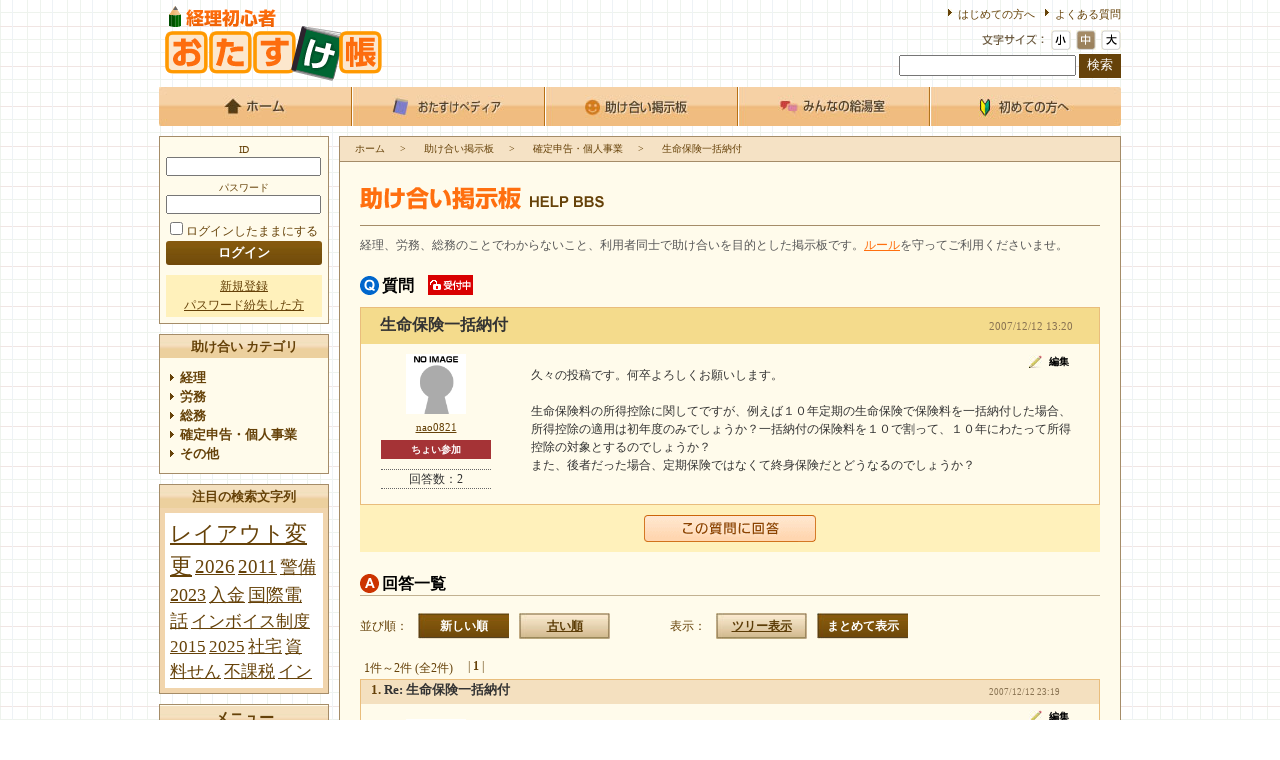

--- FILE ---
content_type: text/html
request_url: https://www.otasuke.ne.jp/bbs/topic.php?xid=75508&stype=DESC&view=
body_size: 27001
content:
<!DOCTYPE HTML PUBLIC "-//W3C//DTD HTML 4.01 Transitional//EN" "http://www.w3.org/TR/html4/loose.dtd">
<html>
<head>
<meta http-equiv="Content-Type" content="text/html; charset=euc-jp">

<title>生命保険一括納付｜助け合い掲示板｜経理初心者おたすけ帳</title>
<script type="text/javascript" src="/web-box/include/jquery/jquery-1.8.2.js"></script>
<script type="text/javascript" src="/web-box/include/jquery/plugins/plugins.js" charset="EUC-JP"></script>
<meta name="description" content="経理、総務、労務の初心者のための助け合いサイトです。みんなでスキルアップを目指すサイトとしてご利用下さい。">
<meta name="keywords" content="経理,総務,労務,社会保険,税務,会計,事務,年末調整">
<!-- Google tag (gtag.js) -->
<script async src="https://www.googletagmanager.com/gtag/js?id=G-CM1YLPG59N"></script>
<script>
  window.dataLayer = window.dataLayer || [];
  function gtag(){dataLayer.push(arguments);}
  gtag('js', new Date());

  gtag('config', 'UA-11147630-2');
  gtag('config', 'G-CM1YLPG59N');
</script>

<script type="text/javascript">
var nend_params = {"media":26923,"site":138933,"spot":369336,"type":2,"oriented":1};
</script>
<script type="text/javascript" src="https://js1.nend.net/js/nendAdLoader.js"></script>

<link href="/css/default.css" rel="stylesheet" type="text/css">
<link href="/css/global.css" rel="stylesheet" type="text/css">
<link href="/css/local.css" rel="stylesheet" type="text/css">
<link rel="stylesheet" type="text/css" href="/web-box/module_css/wb-bbs.css">
<link rel="stylesheet" type="text/css" href="/web-box/module_css/wb-edit.css">
<link rel="stylesheet" type="text/css" href="/web-box/contents/charsize/css/wb-charsize-base.css">
<link rel="stylesheet" type="text/css" href="/web-box/module_css/wb-charsize.css">
<link rel="stylesheet" type="text/css" href="/web-box/module_css/wb-sitemap.css">
<script src="/js/jquery-extension.js" type="text/javascript"></script>
<script type="text/javascript">
$(function(){
    $(".wb-sitemap a:last").attr("href", "javascript:void(0);");
    $(".wb-sitemap a:last").css("text-decoration","none");
    $(".wb-sitemap a:last").css("cursor","text");
});
</script>
</head>
<body>
<div class="Wrapper">
  <div class="Header">
    <p class="Logo"><a href="/index.php" name="top"><img src="/img/logo.gif" alt="経理初心者おたすけ帳"></a></p>
    <div class="single-adsense">
          </div>
    <!-- / .single-adsense -->
    <div class="Header-Menu">
      <ul id="nav">
	<li class="hover"><a class="hover" href="/"><img alt="ホーム" src="/img/menu01_tentatively.jpg"></a></li>
	<li><a href="/wiki/index.php"><img alt="おたすけペディア" src="/img/menu02_tentatively.jpg"></a></li>
	<li><a href="/bbs/index.php"><img alt="助け合い掲示板" src="/img/menu04_tentatively.jpg"></a></li>
	<li><a href="/chat/index.php"><img alt="みんなの給湯室" src="/img/menu03_tentatively.jpg"></a></li>
	<li><a href="/beginner.php"><img alt="初めての方へ" src="/img/menu05_tentatively.jpg"></a></li>
</ul>    </div>
    <!-- / .Header-Menu -->
            <div class="Utility-menu">
         <ul>
	<li>
		<a href="/beginner.php">はじめての方へ</a></li>
	<li>
		<a href="/faq.php">よくある質問</a></li>
</ul>            </div>
        <!-- / .Utility-menu -->
      <script type="text/javascript">
<!--
    var path = "/web-box/contents/charsize/box/css.php?12";
    var link = document.createElement("link");
    link.rel = "stylesheet";
    link.type = "text/css";
    link.href = path;
    document.getElementsByTagName("head")[0].appendChild(link);
// -->
</script>
<script type="text/javascript" src="/web-box/contents/charsize/box/js/jquery.cookie.js"></script>
<script language="JavaScript" type="text/JavaScript">
<!--
$(function () {
    // クッキー取得
    var fsize = "medium";

    // 選択時のクラス
    var sel_class = "sel-charsize";
    var charsize = {"small":["小",10],"medium":["中",12],"big":["大",13]};

    // ショートカット
    var $charsize = $("#charsize").empty();
    var $body     = $("body");

    // リスト書き出し
    for (var k in charsize) {
        var $char = $("<li>").text(charsize[k][0]).addClass("wb-charsize-" + k)
                    .data("fsize", charsize[k][1])
                    .data("name", k);

        if (fsize == k) {
            $char.addClass(sel_class);
        }

        $charsize.append($char);
    }

    $charsize.find("li").click(function () {
        $charsize.find("li").removeClass(sel_class);
        $body.css("font-size", $(this).addClass(sel_class).data("fsize")+"px");

        // クッキー保存(90日保存)
        $.cookie('fsize', $(this).data("name"), {expires:90,path:'/'});
    });
});
//-->
</script>
<div class="wb-charsize clearfix">
  <ul class="clearfix" id="charsize">
    <li>&nbsp;</li>
  </ul>
</div>
      <div class="wb-client-search">
  <form name="menu_search_form" method="GET" action="/search.php">
    <input name="module" value="wiki,bbs" type="hidden">
    <input name="module_key" value="wiki,bbs" type="hidden">
    <input name="word" value="" type="text">
    <input type="button" value="検索" onClick="menu_search_form.module.value='wiki,bbs';menu_search_form.module_key.value='wiki,bbs';menu_search_form.submit();">
    <!-- / .wb-charsize clearfix -->
  </form>
</div>
<!-- / .wb-client-search -->
    </div>
<!-- End Header -->
  
  <div class="Content sub">
    <div class="Alpha">
        <div class="Alpha-login-box">
                  <div class="Login-box content-box">
          <h2 class="box-title">ログイン</h2>
          <form name="client_form" action="/bbs/topic.php?xid=75508&stype=DESC&view=" method="POST">
            <input type="hidden" name="mode" value="CLIENTLOGIN">
            <input type="hidden" name="location" value="/index.php">
            <div class="box-content">
              <dl class="box-form">
                <dt>ID</dt>
                <dd>
                  <input type="text" name="cid" id="textfield" value="">
                </dd>
                <dt>パスワード</dt>
                <dd>
                  <input type="password" name="cpass" id="textfield" value="">
                </dd>
              </dl>
              <div class="note"><label><input type="checkbox" name="login_flg" value="auto">ログインしたままにする</label></div>
              <div class="wb-client-alert" id="ClientAlert" style="display: none;"></div>
              <input type="submit" name="btn" value="ログイン" class="btn-login">
            </div>
          </form>
        </div>
        <ul class="box-btn alpha-loginbox">
          <li><a href="https://www.otasuke.ne.jp/register.php">新規登録</a></li>
          <li><a href="https://www.otasuke.ne.jp/pass_reissue.php">パスワード紛失した方</a></li>
        </ul>
      <!-- / .Login-box .content-box -->
        </div>
      <div class="help-board-categ content-box">
  <h2 class="box-title">助け合い カテゴリ</h2>
  <div class="wb-bbs">
        <div class="wb-bbs-categ">
      <div class="wb-bbs-categ-title"><a href="./search.php?c_xid=1">経理</a></div>
    </div>
        <div class="wb-bbs-categ">
      <div class="wb-bbs-categ-title"><a href="./search.php?c_xid=2">労務</a></div>
    </div>
        <div class="wb-bbs-categ">
      <div class="wb-bbs-categ-title"><a href="./search.php?c_xid=3">総務</a></div>
    </div>
        <div class="wb-bbs-categ">
      <div class="wb-bbs-categ-title"><a href="./search.php?c_xid=4">確定申告・個人事業</a></div>
    </div>
        <div class="wb-bbs-categ">
      <div class="wb-bbs-categ-title"><a href="./search.php?c_xid=5">その他</a></div>
    </div>
      </div>
</div>
<!--./ help-board-categ -->
      <div class="wb-client-keyword-cloud content-box">
  <h2 class="box-title">注目の検索文字列</h2>
  <div class="wb-client-keyword-cloud-box"><a href="/search.php?module=wiki%2Cbbs&amp;module_key=wiki%2Cbbs&amp;word=%A5%EC%A5%A4%A5%A2%A5%A6%A5%C8%CA%D1%B9%B9" style="font-size:180%;">レイアウト変更</a>
<a href="/search.php?module=wiki%2Cbbs&amp;module_key=wiki%2Cbbs&amp;word=2026" style="font-size:158%;">2026</a>
<a href="/search.php?module=wiki%2Cbbs&amp;module_key=wiki%2Cbbs&amp;word=2011" style="font-size:157%;">2011</a>
<a href="/search.php?module=wiki%2Cbbs&amp;module_key=wiki%2Cbbs&amp;word=%B7%D9%C8%F7" style="font-size:149%;">警備</a>
<a href="/search.php?module=wiki%2Cbbs&amp;module_key=wiki%2Cbbs&amp;word=2023" style="font-size:149%;">2023</a>
<a href="/search.php?module=wiki%2Cbbs&amp;module_key=wiki%2Cbbs&amp;word=%C6%FE%B6%E2" style="font-size:149%;">入金</a>
<a href="/search.php?module=wiki%2Cbbs&amp;module_key=wiki%2Cbbs&amp;word=%B9%F1%BA%DD%C5%C5%CF%C3" style="font-size:149%;">国際電話</a>
<a href="/search.php?module=wiki%2Cbbs&amp;module_key=wiki%2Cbbs&amp;word=%A5%A4%A5%F3%A5%DC%A5%A4%A5%B9%C0%A9%C5%D9" style="font-size:143%;">インボイス制度</a>
<a href="/search.php?module=wiki%2Cbbs&amp;module_key=wiki%2Cbbs&amp;word=2015" style="font-size:142%;">2015</a>
<a href="/search.php?module=wiki%2Cbbs&amp;module_key=wiki%2Cbbs&amp;word=2025" style="font-size:140%;">2025</a>
<a href="/search.php?module=wiki%2Cbbs&amp;module_key=wiki%2Cbbs&amp;word=%BC%D2%C2%F0" style="font-size:140%;">社宅</a>
<a href="/search.php?module=wiki%2Cbbs&amp;module_key=wiki%2Cbbs&amp;word=%BB%F1%CE%C1%A4%BB%A4%F3" style="font-size:139%;">資料せん</a>
<a href="/search.php?module=wiki%2Cbbs&amp;module_key=wiki%2Cbbs&amp;word=%C9%D4%B2%DD%C0%C7" style="font-size:139%;">不課税</a>
<a href="/search.php?module=wiki%2Cbbs&amp;module_key=wiki%2Cbbs&amp;word=%A5%A4%A5%F3%A5%DC%A5%A4%A5%B9" style="font-size:139%;">インボイス</a>
<a href="/search.php?module=wiki%2Cbbs&amp;module_key=wiki%2Cbbs&amp;word=%A5%A8%A5%A2%A5%B3%A5%F3" style="font-size:134%;">エアコン</a>
<a href="/search.php?module=wiki%2Cbbs&amp;module_key=wiki%2Cbbs&amp;word=%B3%A4%B3%B0" style="font-size:133%;">海外</a>
<a href="/search.php?module=wiki%2Cbbs&amp;module_key=wiki%2Cbbs&amp;word=%B8%BD%B6%E2" style="font-size:130%;">現金</a>
<a href="/search.php?module=wiki%2Cbbs&amp;module_key=wiki%2Cbbs&amp;word=%C2%D1%CD%D1%C7%AF%BF%F4" style="font-size:130%;">耐用年数</a>
<a href="/search.php?module=wiki%2Cbbs&amp;module_key=wiki%2Cbbs&amp;word=%B2%F2%C2%CE" style="font-size:126%;">解体</a>
<a href="/search.php?module=wiki%2Cbbs&amp;module_key=wiki%2Cbbs&amp;word=2024" style="font-size:125%;">2024</a>
</div>
  <!-- / .wb-client-keyword-cloud-box -->
</div>
<!-- / .wb-client-keyword-cloud -->
      <div class="Side-Menu">
<h2 class="index-box-title">メニュー</h2>

<ul>
	<li><a href="/">ホーム</a></li>
	<li><a href="/wiki/index.php">おたすけペディア</a></li>
	<li><a href="/kiso.php">経理の基礎知識</a></li>
	<li><a href="/bbs/index.php">助け合い掲示板</a></li>
	<li><a href="/chat/index.php">みんなの給湯室</a></li>
	<li><a href="/books.php">おすすめの本</a></li>
	<li><a href="/column.php">G子の業務日報</a></li>
	<li><a href="/news.php">ニュース＆トピックス</a></li>
	<li><a href="/faq.php">よくあるご質問</a></li>
	<li><a href="/advertise.php">広告掲載について</a></li>
	<li><a href="/sitemap.php">サイトマップ</a></li>
	<li><a href="/beginner.php">初めての方へ</a></li>
	<li><a href="/contact.php">お問い合わせ</a></li>
	<li class="end"><a href="/mypage.php">マイページ</a></li>
</ul>
</div>

<div><a href="https://www.printon-bag.com/" target="_blank">ノベルティエコバッグオリジナル制作のプリントンバッグ</a><br>
&nbsp;</div>      <div class="square-adsense autofix">
                                      </div>
      <!-- / .square-adsense -->
    </div>
    <!-- End Alpha -->
    
    <div class="Beta Help-board borad-faq bbs-article">
      <div class="Topicpath">
        <div class="wb-sitemap">
<ul>
<li><a href='/index.php'>ホーム</a></li><li> &gt; <a href='/bbs/index.php'>助け合い掲示板</a></li><li> &gt; <a href='/bbs/topic.php'>質問・回答</a></li></ul>
</div>
      </div>
      <!-- / .wb-sitemap -->
      <div class="lateral-adsense">
              </div>
      <!-- / .lateral-adsense -->
      <h2 class="Beta-title">助け合い</h2>
            <p class="Beta-detail">経理、労務、総務のことでわからないこと、利用者同士で助け合いを目的とした掲示板です。<a href="/beginner.php?blog_id2=12">ルール</a>を守ってご利用くださいませ。</p>
          
      <div class="top-ad"></div>
      <script type="text/javascript" src="/web-box/contents/wiki/box/js/wiki.article.js?2026011904"></script>
<script type="text/javascript" src="/web-box/contents/bbs/box/js/potlite.min.js"></script>
<script type="text/javascript" src="/web-box/contents/bbs/box/js/post.js"></script>
<script type="text/javascript">
<!--
var AjaxKey = "b8642a97fde7d39965b579b837591a3676ff1730";
var l_xid = 0;
var url = "/web-box/contents/bbs/box/set.php";
var brdkey = "bbs";
// -->
</script>
<script type="text/javascript">
<!--
$(function () {
    var $ul = $('div.Topicpath ul');
    var categ = {xid:"4", name:"確定申告・個人事業"};
    $ul.find('li').last().remove();
    if (categ.name) $ul.append('<li> &gt; <a href="./search.php?c_xid='+categ.xid+'">'+categ.name+'</a></li>');
    $ul.append('<li> &gt; <a href="javascript:void(0);" style="text-decoration: none; cursor: text;">生命保険一括納付</a></li>');
    //$('div.Topicpath').clone().insertAfter('div.Beta-content>h3');
});
// -->
</script>
<div class="Beta-content">
  <h3>生命保険一括納付</h3>
    <div class="faq-title-q">
    質問
        <span><img src="/web-box/contents/bbs/img/qa_btn_receives.png" alt="回答受付中"></span>
      </div>
  <div class="board-article">
    <div class="parent">
      <div class="article-title clearfix">
        <p class="title">
          <span class="faq-icn"><img src="" alt="" class=""></span>
          生命保険一括納付        </p>
        <p class="date">2007/12/12 13:20</p>
      </div>
      <div class="article-body clearfix">
        <div class="person">
          <p class="icn-img">  <a href="/mypage.php?xid=719256">  <img src="/web-box/contents/jfile/upload/blank.gif" width="60" height="60" alt="">
  </a></p>
          <p class="name"><a href="/mypage.php?xid=719256">nao0821</a></p>
          <p class="rank"><span class="user-rank-02">ちょい参加</span></p>
                    <p class="reply">回答数：<span>2</span></p>
                  </div>
        <div class="article-body-cnt">
          <p class="edit"><a href="./form.php?xid=75508&amp;action=SELECT&amp;type=0">編集</a></p>
                              <p class="wb-bbs-plain-article">久々の投稿です。何卒よろしくお願いします。<br>
<br>
生命保険料の所得控除に関してですが、例えば１０年定期の生命保険で保険料を一括納付した場合、所得控除の適用は初年度のみでしょうか？一括納付の保険料を１０で割って、１０年にわたって所得控除の対象とするのでしょうか？<br>
また、後者だった場合、定期保険ではなくて終身保険だとどうなるのでしょうか？</p>
          <p class="wb-bbs-article" id="x75508">久々の投稿です。何卒よろしくお願いします。<br>
<br>
生命保険料の所得控除に関してですが、例えば１０年定期の生命保険で保険料を一括納付した場合、所得控除の適用は初年度のみでしょうか？一括納付の保険料を１０で割って、１０年にわたって所得控除の対象とするのでしょうか？<br>
また、後者だった場合、定期保険ではなくて終身保険だとどうなるのでしょうか？</p>
                  </div>
      </div>
    </div>
  </div>
          <div class="box-btn"><a href="./form.php?xid=75508&amp;action=REPLY&amp;type=0"><img src="/web-box/contents/bbs/img/qa_btn_reply.png" alt="この質問に回答"></a></div>
              <div class="faq-title-a">回答一覧</div>
      <div class="wb-bbs-sortbox clearfix">
        <div class="wb-bbs-sortbox-title">並び順：</div>
    <ul>
      <li class="wb-bbs-sortbox-new"><span>新しい順</span></li>
      <li>|</li>
      <li class="wb-bbs-sortbox-old"><a href="./topic.php?xid=75508&amp;stype=ASC&amp;view=">古い順</a></li>
    </ul>
            <div class="wb-bbs-sortbox-title">表示：</div>
    <ul>
      <li class="wb-bbs-sortbox-tree"><a href="./topic.php?xid=75508&amp;view=TREE">ツリー表示</a></li>
      <li class="wb-bbs-sortbox-all"><span>まとめて表示</span></li>
    </ul>
      </div>
  <form name="sform" method="GET" action="/bbs/topic.php">
    <input name="xid" value="75508" type="hidden">
    <input name="stype" value="DESC" type="hidden">
    <input name="view" value="FLAT" type="hidden">
    <input name="pg" value="" type="hidden">
  </form>
<script type="text/javascript">
<!--
// -----------------------------------------------------------------------------
// 検索
function pgCng(page)
{
    document.sform.pg.value = page;
    document.sform.submit();
}
// -->
</script>
<div class="page-box">
    <div class="page-box-list-number">1件～2件 (全2件) </div>
          <span class="page-box-number">|
      <span class='page-now'>1</span>
    |
    </span>
  </div>
      <div class="board-article" id="post_75541">
    <div class="child">
      <div class="article-title clearfix">
        <p class="title">
          <a class="no" href="#post_75541">1.</a>
          Re: 生命保険一括納付        </p>
        <p class="date">2007/12/12 23:19</p>
      </div>
      <div class="article-body clearfix">
        <div class="person">
          <p class="icn-img">  <a href="/mypage.php?xid=719256">  <img src="/web-box/contents/jfile/upload/blank.gif" width="60" height="60" alt="">
  </a></p>
          <p class="name"><a href="/mypage.php?xid=719256">nao0821</a></p>
          <p class="rank"><span class="user-rank-02">ちょい参加</span></p>
        </div>
        <div class="article-body-cnt">
          <p class="edit"><a href="./form.php?xid=75541&amp;action=SELECT&amp;type=0">編集</a></p>
                              <p class="wb-bbs-plain-article">なるほど、そんな通達はそんなことまで触れているんですね。<br>
ありがとうございました。</p>
          <p class="wb-bbs-article" id="x75541">なるほど、そんな<a href="/wiki/article.php?l_xid=251">通達</a>はそんなことまで触れているんですね。<br>
ありがとうございました。</p>
          <script type="text/javascript">
<!--
$(function () {
    var AjaxKey = "b8642a97fde7d39965b579b837591a3676ff1730";
    var c_xid = 0;
    var p_xid = 75541;
    var r_xid = 75508;
    var url = "/web-box/contents/bbs/box/set.php";
    var data = {
        ajax_key : AjaxKey,
        mode  : "VOTE",
        p_xid : p_xid,
        r_xid : r_xid,
        c_xid : c_xid
    };
    var id = "bbs_vote_"+p_xid;
    $("#"+id+".active .vote_submit").one("click", function () {
        var $self = $(this);
        var $base = $("#"+id);
        $.ajax({
            url      : url,
            data     : data,
            type     : "POST",
            dataType : "text",
            cache    : false,
            async    : true,
            // -----------------------------------------------------------------
            // 成功イベント
            success : function (ret) {
                if (ret == 1) {
                    var cnt = $.intval($base.find(".vote_count").text().split(',').join(''));
                    if ($self.hasClass("type-rate")) {
                        $self.slideUp('slow', function () {
                            $base.find(".vote_count").text($.number_format(cnt+1));
                        });
                    } else {
                        $base.find(".vote_count").text($.number_format(cnt+1));
                    }
                    $base.addClass("passive").removeClass("active");
                }
            }
        });
    });
});
// -->
</script>
<div class="like-box active" id="bbs_vote_75541">
  <p class="like-block"><a href="javascript:void(0)" class="vote_submit type-like">この回答を支持</a></p>
  <p class="like-cnt"><span class="vote_count">0</span></p>
</div>
                              <p class="reply-btn"><a href="./form.php?xid=75541&amp;action=REPLY&amp;type=0">返信</a></p>
                  </div>
      </div>
    </div>
  </div>
      <div class="board-article" id="post_75535">
    <div class="child">
      <div class="article-title clearfix">
        <p class="title">
          <a class="no" href="#post_75535">2.</a>
          Re: 生命保険一括納付        </p>
        <p class="date">2007/12/12 20:56</p>
      </div>
      <div class="article-body clearfix">
        <div class="person">
          <p class="icn-img">  <a href="/mypage.php?xid=710874">  <img src="/web-box/contents/jfile/upload/blank.gif" width="60" height="60" alt="">
  </a></p>
          <p class="name"><a href="/mypage.php?xid=710874">いってつ</a></p>
          <p class="rank"><span class="user-rank-05">すごい常連さん</span></p>
        </div>
        <div class="article-body-cnt">
          <p class="edit"><a href="./form.php?xid=75535&amp;action=SELECT&amp;type=0">編集</a></p>
                              <p class="wb-bbs-plain-article">一括納付の内容が「一時払」か「前納」かで扱いが変わってきます。<br>
所得税基本通達７６－３を読み解いていくと<br>
７６－３（１）<br>
生命保険契約等に基づく払込期日が到来した保険料であっても、現実に支払っていないものは含まれない。<br>
逆に言えば、「一時払」保険料は支払った時において払込期日が終了していますので、払込みの年のみが所得控除の対象となるということです。<br>
<br>
また、払込期日が「月払」「年払」である保険料を「前納」した場合には、７６－３（３）の計算式によって算出した金額がその年分に相当する控除の対象となります。</p>
          <p class="wb-bbs-article" id="x75535">一括納付の内容が「一時払」か「前納」かで扱いが変わってきます。<br>
<a href="/wiki/article.php?l_xid=639">所得税</a>基本<a href="/wiki/article.php?l_xid=251">通達</a>７６－３を読み解いていくと<br>
７６－３（１）<br>
生命保険契約等に基づく払込期日が到来した保険料であっても、現実に支払っていないものは含まれない。<br>
逆に言えば、「一時払」保険料は支払った時において払込期日が終了していますので、払込みの年のみが所得控除の対象となるということです。<br>
<br>
また、払込期日が「月払」「年払」である保険料を「前納」した場合には、７６－３（３）の計算式によって算出した金額がその年分に相当する控除の対象となります。</p>
          <script type="text/javascript">
<!--
$(function () {
    var AjaxKey = "b8642a97fde7d39965b579b837591a3676ff1730";
    var c_xid = 0;
    var p_xid = 75535;
    var r_xid = 75508;
    var url = "/web-box/contents/bbs/box/set.php";
    var data = {
        ajax_key : AjaxKey,
        mode  : "VOTE",
        p_xid : p_xid,
        r_xid : r_xid,
        c_xid : c_xid
    };
    var id = "bbs_vote_"+p_xid;
    $("#"+id+".active .vote_submit").one("click", function () {
        var $self = $(this);
        var $base = $("#"+id);
        $.ajax({
            url      : url,
            data     : data,
            type     : "POST",
            dataType : "text",
            cache    : false,
            async    : true,
            // -----------------------------------------------------------------
            // 成功イベント
            success : function (ret) {
                if (ret == 1) {
                    var cnt = $.intval($base.find(".vote_count").text().split(',').join(''));
                    if ($self.hasClass("type-rate")) {
                        $self.slideUp('slow', function () {
                            $base.find(".vote_count").text($.number_format(cnt+1));
                        });
                    } else {
                        $base.find(".vote_count").text($.number_format(cnt+1));
                    }
                    $base.addClass("passive").removeClass("active");
                }
            }
        });
    });
});
// -->
</script>
<div class="like-box active" id="bbs_vote_75535">
  <p class="like-block"><a href="javascript:void(0)" class="vote_submit type-like">この回答を支持</a></p>
  <p class="like-cnt"><span class="vote_count">0</span></p>
</div>
                              <p class="reply-btn"><a href="./form.php?xid=75535&amp;action=REPLY&amp;type=0">返信</a></p>
                  </div>
      </div>
    </div>
  </div>
          <div class="page-box">
    <div class="page-box-list-number">1件～2件 (全2件) </div>
          <span class="page-box-number">|
      <span class='page-now'>1</span>
    |
    </span>
  </div>
<script type="text/javascript">
<!--
$(function () {
    var AjaxKey = "b8642a97fde7d39965b579b837591a3676ff1730";
    var c_xid = 0;
    var p_xid = 75508;
    var r_xid = 75508;
    var url = "/web-box/contents/bbs/box/set.php";
    var data = {
        ajax_key : AjaxKey,
        mode  : "VOTE",
        p_xid : p_xid,
        r_xid : r_xid,
        c_xid : c_xid
    };
    var id = "bbs_vote_"+p_xid;
    $("#"+id+".active .vote_submit").one("click", function () {
        var $self = $(this);
        var $base = $("#"+id);
        $.ajax({
            url      : url,
            data     : data,
            type     : "POST",
            dataType : "text",
            cache    : false,
            async    : true,
            // -----------------------------------------------------------------
            // 成功イベント
            success : function (ret) {
                if (ret == 1) {
                    var cnt = $.intval($base.find(".vote_count").text().split(',').join(''));
                    if ($self.hasClass("type-rate")) {
                        $self.slideUp('slow', function () {
                            $base.find(".vote_count").text($.number_format(cnt+1));
                        });
                    } else {
                        $base.find(".vote_count").text($.number_format(cnt+1));
                    }
                    $base.addClass("passive").removeClass("active");
                }
            }
        });
    });
});
// -->
</script>
<div class="box-vote-rate active" id="bbs_vote_75508">
  <a href="javascript:void(0)" class="vote_submit type-rate">
    <img src="/web-box/contents/bbs/img/btn_board_vote_rate.png" alt="役に立った">
  </a>
  <p><span class="vote_count">0</span>人がこのQ&amp;Aが役に立ったと投票しています</p>
</div>
    <div class="middle-ad"></div>
    <div class="wb-bbs-related clearfix">
    <div class="wb-bbs-cnt-list related clearfix">
  <h4>関連のある質問【助け合い掲示板】</h4>
  <div class="wb-bbs-body">
    <ul class="clearfix">
          </ul>
  </div>
</div>
    <div class="wb-bbs-cnt-list popu clearfix">
  <h4>カテゴリー質問ランキング</h4>
  <div class="wb-bbs-body">
    <ul class="clearfix">
          </ul>
  </div>
</div>
    <div class="wb-bbs-cnt-list wiki-keyword clearfix">
  <h4>関連度の高い用語【おたすけペディア】</h4>
  <div class="wb-bbs-body">
    <ul class="clearfix">
          </ul>
  </div>
</div>
  </div>
</div>
      <div class="bottom-ad"></div>
    </div>
    <!-- / .Beta -->
  </div>
  <!-- End Content -->
</div>
<!-- End Wrapper -->
<div class="Footer">
    <ul class="Footer-menu clearfix">
	<li><a href="/advertise.php">広告掲載について</a> |</li>
	<li><a href="/contact.php">お問い合わせ</a> |</li>
	<li><a href="https://web-box.s-graphi.co.jp/">このホームページはホームページ制作ツール「WEB-BOX」で構築しています</a></li>
</ul>  </div>
<!-- End Footer -->
<p class="copyright">Copyright&copy; 2001-2018 Keiri.shoshinsha. otasuke-cho. All Rights Reserved.</p>
</body>
</html>


--- FILE ---
content_type: text/css
request_url: https://www.otasuke.ne.jp/css/global.css
body_size: 29908
content:
/* global.css */
@charset "shift_jis";
/* --------------------------------- 
------------------------------------
onetime
------------------------------------
------------------------------------*/
.Alpha .amazon,
.Gamma .top-bachelor,
.Gamma .top-new-software {
  display: none;
}

/* --------------------------------- 
------------------------------------
other
------------------------------------
------------------------------------*/
body {
  font-family: "�l�r �S�V�b�N", "Osaka�|����";
  color: #664209;
  margin: 0px;
  background: url(../img/body_bg.gif) repeat;}
body { /*--- for ie7,8 ---*/
  margin/*\**/: 0px\9;
  padding/*\**/: 0px\9;
  text-align/*\**/: center\9;
}
a,
a:link,
a:visited{
  text-decoration: underline;
  color: #664209;
  text-decoration: underline;
  
}
a:hover{
  text-decoration: none;
}
a:hover img{
  opacity:0.8; /*���_���u���E�U�p*/
  filter:alpha(opacity=80); /*IE7���p*/
  -ms-filter:"alpha(opacity=80)"; /*IE8�p*/
}
img{
  padding: 0;
  margin: 0;
  vertical-align: bottom;
}
a.nonelink{
  cursor:text;
  text-decoration: none;
  color: inherit;

}
.pagetop{
  text-align:right;
  padding: 0 0 10px;

}
textarea.input-size-body{
  width: 98%;
  height: 200px;
  overflow-y: scroll;
}
.label-box-vertical label:after {
    content: "\A";
    white-space: pre;
}

/* --------------------------------- 
------------------------------------
common
------------------------------------
------------------------------------*/
/*wb-charsize*/
.wb-charsize {
  zoom: 1;
  position:absolute;
  right:0;
  top:30px;
  }
.wb-charsize ul {
  background: url(../img/head_fontsize.png) no-repeat left center;
  zoom: 1;
  padding: 0 0 0 64px;
  margin: 0;
}
.wb-charsize ul:after {  
  content: ".";  
  display: block;  
  visibility: hidden;  
  height: 0.1px;  
  font-size: 0.1em;  
  line-height: 0;  
  clear: both;  
}
  
body:nth-of-type(1) .wb-charsize {
}
.wb-charsize:after {  
     content: ".";  
     display: block;  
     visibility: hidden;  
     height: 0.1px;  
     font-size: 0.1em;  
     line-height: 0;  
     clear: both;  
}
.wb-charsize .box-txt {
  display:inline;
  float:left;
  }
.wb-charsize #charsize li {
  display: block;
  height:20px;
  width:20px;
  text-indent:-9999px;
  overflow:hidden;
  list-style:none;
  cursor: pointer;
  float:left;
  margin:0 0 0 5px;
  padding:0;
  border: none;
}
.wb-charsize #charsize li.wb-charsize-small {
  background-position: bottom center;
  background-image: url(../img/charsize_btn_small.gif);
  }
.wb-charsize #charsize li.wb-charsize-medium {
  background-position: bottom center;
  background-image: url(../img/charsize_btn_medium.gif);
  }
.wb-charsize #charsize li.wb-charsize-big {
  background-position: bottom center;
  background-image: url(../img/charsize_btn_big.gif);
  }
.wb-charsize #charsize li.sel-charsize,
.wb-charsize #charsize li.wb-charsize-small:hover,
.wb-charsize #charsize li.wb-charsize-medium:hover,
.wb-charsize #charsize li.wb-charsize-big:hover {
  background-position: top center;
  }
/*wb-search*/
.Header .wb-client-search {
  position:absolute;
  right:0;
  top:55px;
}
@media screen and (-webkit-min-device-pixel-ratio:0) {/* Google Chrome,Safari */
.wb-search{
      top:55px;
}
}

.Topicpath {
  clear: both;
  padding: 0;
  margin: 0 -20px;
  position: relative;
  line-height:24px;
  font-size: 85%;
  border-bottom: 1px solid #A58C68;
  background: #F5E2C5;
  }
.Topicpath ul{
  margin: 0;
  padding:0;
  zoom: 1;
  }
  
.Topicpath ul:after {  
     content: ".";  
     display: block;  
     visibility: hidden;  
     height: 0.1px;  
     font-size: 0.1em;  
     line-height: 0;  
     clear: both;  
}
.Topicpath ul li {
  padding: 0px;
  margin: 0px;
  display: inline;
  float:left;
  }
.Topicpath a {
  background:#F5E2C5;
  padding: 0 15px;
  line-height:24px;
  display: inline-block;
  position:relative;
  text-decoration: none;
  }
.Topicpath a,
.Topicpath a:link,
.Topicpath a:visited {
}
.Topicpath a:hover {
  text-decoration: underline;
}
.Topicpath a span{
  position: absolute;
  height:24px;
  width:9px;
  display:block;
  background:url(../img/topicpath_arrow.gif) left top no-repeat;
  right:-8px;
  top:0;
  z-index:10;

  }
.Page-top{}

.Imgleft{
  padding-right: 5px;
  padding-bottom: 5px;
  float: left;
}
.Imgright{
  padding-left: 5px;
  padding-bottom: 5px;
  float: right;
}
.Small{
  font-size: 11px;
}

.Normal{
  font-weight: normal;
}
.clearfix:after{
  content: ".";
  display: block;
  height: 0;
  clear: both;
  visibility: hidden;
  font-size: 0.1em;
}
.clearfix{
/* for ie */
  display: inline-block;
}
/* Hides from IE-mac \*/
*html .clearfix{ height: 1%;}
.clearfix{ display: block;}
/* End hide from IE-mac */

/* form btn */
input[type="button"],
input[type="submit"]  {
  cursor: pointer;
}
input[type="button"]:hover,
input[type="submit"]:hover  {
  filter: alpha(opacity=80); 
  opacity: 0.8;
}
.wb-search input[type="button"],
.Pedia .Alpha .wb-search button {
  background: #664209;
  color: #fff;
  padding: 2px 8px 4px;
  margin: 0 0 0;
  top: -1px;
  border: none;
  position: relative;
}
.Alpha .Login-box .login-btn a {
  display: block;
  background: url(../img/btn_form_submit.jpg) repeat-x left bottom #85590E;
  color: #fff;
  border: none;
  padding: 3px 3px;
  font-weight: bold;
  margin: 1px 0 10px;
  text-align: center;
  text-decoration: none;
  border-radius: 3px;
}
.Alpha .Login-box .login-btn a:hover {
  background: #FF6F0F;
  color: #fff;
}
.alert {
  padding: 8px 35px 8px 14px;
  margin-bottom: 20px;
  text-shadow: 0 1px 0 rgba(255, 255, 255, 0.5);
  background-color: #fcf8e3;
  border: 2px solid #fbeed5;
}

.alert,
.alert h4 {
  color: #c09853;
}

.alert h4 {
  margin: 0;
}

.alert .close {
  position: relative;
  top: -2px;
  right: -21px;
  line-height: 20px;
}

.alert-success {
  color: #468847;
  background-color: #dff0d8;
  border-color: #d6e9c6;
}

.alert-success h4 {
  color: #468847;
}

.alert-danger,
.alert-error {
  color: #b94a48;
  background-color: #f2dede;
  border-color: #b94a48;
}

.alert-danger h4,
.alert-error h4 {
  color: #b94a48;
}

.alert-info {
  color: #3a87ad;
  background-color: #d9edf7;
  border-color: #bce8f1;
}

.alert-info h4 {
  color: #3a87ad;
}

.alert-block {
  padding-top: 14px;
  padding-bottom: 14px;
}

.alert-block > p,
.alert-block > ul {
  margin-bottom: 0;
}

.alert-block p + p {
  margin-top: 5px;
}
.hide,
.none{
  display:none;
}


.Side-Menu {
  background: #FFFBEB;
  border: 1px solid #A58C68;
  margin: 0 0 10px;
}
.Side-Menu ul {
  margin: 5px 3px;
  padding: 0px;
  list-style-type: none;
}
.Side-Menu li {
  border-bottom: 1px dotted;
  background: url(../img/ico-side-menu.png) no-repeat right center;
  margin: 0px;
  padding: 5px 13px 2px 5px;
  font-size: 115%;
  font-weight: bold;
}
.Side-Menu li a {
  text-decoration: none;
  display: block;
}
.Side-Menu .menu-child li {
  background: url(../img/arrow01.gif) no-repeat left center;
  border: none;
  font-size: 85%;
  padding: 0 4px;
  font-weight: normal;
}
.Side-Menu .menu-child li a {
  padding: 0 0 0 5px;
}
.Side-Menu .end {
  border: none;
}
/* -------- �t�H�[���o���f�[�g --------------*/
input.validateErr,
textarea.validateErr,
select.validateErr{
  border: 2px solid #D31515;
  background: #FCF2FA;
}
ul.validateErrMsg{
  list-style:none;
  margin:0;
  padding:0;
}
ul.validateErrMsg li{
  list-style:none;
  margin:4px 0;
  padding:0px 5px 0px 20px;
  background-image   : url('../img/delete.png');
  background-position: center left;
  background-repeat  : no-repeat;
  color:#D31515;
  font-weight:bold;
}
.input-size-number {
    width : 50px;
    text-align: right;
}
.input-size-00 {
    width : 50px;
}
.input-size-0 {
    width : 160px;
}
.input-size-1 {
    width : 240px;
}
.input-size-2 {
    width : 360px;
}
.input-size-80 {
    width : 80%;
}
.input-size-100 {
    width : 95%;
}
.text-size-0 {
    width : 360px;
}
.text-size-1 {
    width : 460px;
}
.text-size-2 {
    width : 560px;
}
.text-size-100 {
    width : 95%;
}
text-size-editer {
  border: 1px solid #B2B2A6;
}
textarea.memo {
    width : 95%;
    height:80px;
}
textarea.memo-mini {
    width : 95%;
    height: 30px;
}
input[type="text"][disabled],
select[disabled],
textarea[disabled],
input[type="text"][readonly],
select[readonly],
textarea[readonly] {
  cursor: not-allowed;
  background-color: #eeeeee;
}

/* --------------------------------- 
------------------------------------
Wrapper
------------------------------------
------------------------------------*/
.Wrapper {
  width: 962px;
  margin: 0 auto;
}
.Wrapper { /*--- for ie7,8 ---*/
  text-align/*\**/: left\9;
}
/* --------------------------------- 
------------------------------------
Header
------------------------------------
------------------------------------*/
.Header {
  padding: 0 0 10px;
  margin: 0 auto;
  position:relative;
}
.Header h1 {
  font-size: 11px;
  color:#CCCCCC;
  font-weight: normal;
  float: right;
  margin: 0px;
  padding:0;
  position:absolute;
  right:0;
}
.Header .Logo {
  padding: 6px;
  margin: 0;
}
.Header-Menu {
  margin: 0 auto;
  padding:0;
  zoom: 1; 
}
.Header-Menu:after {  
     content: ".";  
     display: block;  
     visibility: hidden;  
     height: 0.1px;  
     font-size: 0.1em;  
     line-height: 0;  
     clear: both;  
}

.Header-Menu ul {
  padding: 0;
  margin: 0;
}
.Header-Menu ul li {
  display:inline;
  float: left;
  margin: 0;
  padding:0;
  list-style-type: none;
}
.Header-Menu ul li a {
  display: block;
  overflow: hidden;
  background:#FDFBE9;
  text-align:center;
  padding:0;
}
.Menu ul li a:hover,
.Menu ul li .active {
  background-position: 0 bottom;
}

.Header-Menu ul.accordion li ul li {
  float: none;
  margin: 0;
  padding:0;
  list-style-type: none;
}


.Utility-menu {
  position:relative;
  margin:0;
  padding: 0;
  font-size: 11px;
}
.Utility-menu ul {
  position:absolute;
  margin: 0;
  padding: 0;
  right: 0;
  top: -120px;
}
.Utility-menu ul li {
  float:left;
  list-style: none;
  margin: 0 0 0 10px;
  padding: 0 0 0 10px;
  background: url(../img/arrow01.gif) 0px 3px no-repeat;
}
.Utility-menu ul li a:link,
.Utility-menu ul li a:visited{
  color: #664209;
  text-decoration: none;
}
.Utility-menu ul li a:hover{
  color: #664209;
  text-decoration: underline;
}
.Attention {
  color: #c00;
}

/* --------------------------------- 
------------------------------------
adsense
------------------------------------
------------------------------------*/
.single-adsense{
  position: absolute;
  top: 15px;
  left: 250px;
}
.square-adsense {
  padding: 5px;
  border: solid 1px #A58C68;
}
.square-adsense { /*--- for ie7,8 ---*/
  padding/*\**/: 5px\9;
}
.Beta .single-adsense{
  clear: both;
  position: static;
  margin: 0 0 10px;
}
.Gamma .square-adsense {
  padding: 0;
  border: none;
}
.Gamma .square-adsense p {
  margin: 0;
  padding: 0;
  font-size: 11px;
  text-align: right;
}
.Gamma .square-adsense p a {
  text-decoration: none;
}
.Gamma .square-adsense p a:hover {
  text-decoration: underline;
}
.square-adsense .wb-ad:first-child {
  padding: 0 0 5px;
}
.lateral-adsense {
  margin: 10px auto;
  width: 728px;
}
/* --------------------------------- 
------------------------------------
amazon
------------------------------------
------------------------------------*/
.amazon {
  margin: 0 0 10px;
  border: solid 1px #A58C68;
  background: transparent;
}
.amazon .box {
  padding: 10px;
}
.amazon .box img {
  float: left;
}
.amazon .txt-block {
  float: right;
  width: 98px;
}
.amazon .txt-block p {
  margin: 0 0 5px;
  padding: 0;
  font-size: 12px;
  line-height: 1.0em;
}
.amazon .txt-block .title a {
  text-decoration: none;
  font-size: 13px;
  font-weight: bold;
}
.amazon .txt-block .title a:hover {
  text-decoration: underline;
}

/* --------------------------------- 
------------------------------------
Content
------------------------------------
------------------------------------*/
.Content:before,
.Content:after {
    content:"";
    display:block;
    overflow:hidden;
}
 
.Content:after {
    clear:both;
}
 
.Content{
  padding:0 0 20px;
  margin: 0 auto 0;
  float:none;
  zoom:1;
  clear:both;
}

.Content .content-box {
  /*clear: both;*/
  border:1px solid #A58C68;
  background:#FFFBEB;
  margin: 0 0 10px;
  }
.Content .Alpha .Login-box .box-title {
  display: none;
}
.Content .content-box .box-title {
  background: url(../img/content_box_h2_bg.jpg) repeat-x left center;
  text-align:center;
  font-size: 13px;
  padding:2px 0;
  }
.Content .content-box .box-title-btn {
  position:relative;
  }
.Content .content-box .box-title-btn ul{
  position: absolute;
  margin:0;
  padding:0;
  right:5px;
  top:-22px;
  }
.Content .content-box .box-title-btn ul { /*--- for ie7,8 ---*/
  top/*\**/:-20px\9;
}
.Content .content-box .box-title-btn ul li{
  list-style:none;
  margin:0;
  padding:0;
  }
  
.Content .content-box .box-content {
  display: block; /*--- for ie7,8 ---*/
  /*padding:6px;*/
  padding: 6px 6px 0;
  }


/* --------------------------------- 
------------------------------------
Alpha
------------------------------------
------------------------------------*/
.Alpha{
  /*width:220px;*/
  width: 170px;
  float:left;
  padding: 0;
}
/*.Login-box*/
.Alpha .Login-box {}
.Alpha .Login-box .box-form {
  margin:0;
  padding:0;
  font-size:0.8em;
}
.Alpha .Login-box .box-form dt {
  margin:0;
  padding:0;
}
.Alpha .Login-box .box-form dd {
  margin:0 0 5px;
  padding:0;}
.Alpha .Login-box .box-form dd input#textfield {
  width:97%;
  margin:0;
  padding:0;
  }
.Alpha .Login-box .box-btn {
  margin:0;
  padding:0;
  text-align:center;
}
.Alpha .Login-box .box-btn li {
  margin:0;
  padding:0;
  font-size:11px;
  display:inline;
  }
.Alpha .Login-box .box-btn li a {}


/*.Login-box .In*/
.Alpha .Login-box.In {
  padding: 5px;
  border: solid 1px #A58C68;
  background-color: #F1D5AD;
}
.Alpha .Login-box.In .box-content{
  background-color: #FFFFFF;
}
.Alpha .Login-box.In .box-content .user-info{
  margin: 0 0 5px;
}
.Alpha .Login-box.In .box-content .user-img{
  float: left;
  margin: 0 10px 0 0;
}

.Alpha .Login-box.In .box-content .user-cnt-box{
  clear: both;
  background-color: #FFFBEB;
}

.Alpha .Login-box.In .box-content .user-cnt-box table{
  margin: 0;
  padding: 5px 0 0 5px;
  width: 100%;
  border-collapse: collapse;
  border-top: none;
  border-left: none;
  empty-cells: show;
  font-size: 11px;
}
.Alpha .Login-box.In .box-content .user-cnt-box table { /*--- for ie7,8 ---*/
  width/*\**/: 88%\9;
}
.Alpha .Login-box.In .box-content .user-cnt-box table td{
  margin: 0;
  padding: 4px 0 1px 5px;
  border-right: none;
  border-bottom: 1px dotted #660000;
}
.Alpha .Login-box.In .box-content .user-cnt-box table td.title{
  width: 88%;
}
.Alpha .Login-box.In .box-content .user-cnt-box table td.title a:link,
.Alpha .Login-box.In .box-content .user-cnt-box table td.title a:visited{
  text-decoration: none;
}
.Alpha .Login-box.In .box-content .user-cnt-box table td.title a:hover,
.Alpha .Login-box.In .box-content .user-cnt-box table td.title a:active{
  text-decoration: underline;
}
.Alpha .Login-box.In .box-content .user-cnt-box table td span{
  padding: 3px 3px 1px 5px;
  background-color: #660000;
  color: #FFFFFF;
  font-weight: bold;
}
.Alpha .wb-latest-read-box {
  padding: 5px;
}
.Alpha .wb-latest-read-title {
  margin: 0;
  font-size: 13px;
  font-weight: bold;
}
.Alpha .wb-latest-read-cnt {
  padding: 5px 0;
  font-size: 11px;
  background-color: #FFFFFF;
}
.Alpha .wb-latest-read-cnt ul {
  margin-top: 0;
  margin-bottom: 0;
}
.Alpha .wb-latest-read-cnt ul li {
  margin: 0;
  padding: 0;
}

/*.wb-tag-cloud*/
.Alpha .wb-tag-cloud {
  border: solid 1px #A58C68;
  background-color: #F1D5AD;
}
.Alpha .wb-tag-cloud-box {
  margin: 5px;
  padding: 5px;
  height: 165px;
  overflow-y: scroll;
  background-color: #FFFFFF;
}
.Alpha .wb-tag-cloud-box .all-list {
  margin: 0;
  padding: 0;
  text-align: right;
}
.fixed {
  position: fixed;
  top: 20px;
}
.fixed-bottom {
  position:absolute;
  bottom: -8px;
}

/*.wb-twitter*/
.Alpha .wb-twitter {
  border: solid 1px #A58C68;
  background-color: #FFFBEB;
}
.Alpha .wb-twitter .timeline-footer{
  background-color: #A58C68;
}
.Alpha .wb-twitter-box {
  padding: 10px;
}
.Alpha .wb-twitter-box { /*--- for ie7,8 ---*/
  padding/*\**/: 5px\9;
}
.Alpha .wb-twitter-tweetbox {
  margin: 0 0 10px;
  padding: 5px;
  height: 335px;
  overflow-y: scroll;
  background-color: #FFFFFF;
  border: solid 1px #CCCCCC;
}
.Alpha .wb-twitter .tweet {
  margin: 0 0 10px;
  width: 195px;
  border: solid 1px #CCCCCC;
}
.Alpha .wb-twitter .retweet {
  text-align: right;
}
.Alpha .wb-twitter .retweet img {
  margin-left: 10px;
}

.Alpha-login-box {
  border: 1px solid #A58C68;
  margin: 0 0 10px;
  background: #FFFBEB;
}
.Alpha-login-box .content-box {
  border: none;
  margin: 0;
}
.Alpha-login-box dt {
  text-align: center;
}
.Alpha-login-box .content-box form .box-content input.btn-login {
  display: block;
  background: url(../img/btn_form_submit.jpg) repeat-x left bottom #85590E;
  color: #fff;
  border: none;
  padding: 3px 3px;
  font-weight: bold;
  margin: 1px 0 10px;
  text-align: center;
  text-decoration: none;
  border-radius: 3px;
  width: 100%;
}
.Alpha-login-box .content-box form .box-content input.btn-login:hover {
  background: #FF6F0F;
  color: #fff;
  opacity: 1;
}
.Alpha-login-box .alpha-loginbox {
  list-style-type: none;
  margin: 6px;
  padding: 1px;
}
.Alpha-login-box .alpha-loginbox li a {
  background: none;
  border: none;
  color: #664209;
  text-decoration: underline;
  font-weight: normal;
  padding: 0;
}





/* --------------------------------- 
------------------------------------
Beta
------------------------------------
------------------------------------*/
.Beta {
  float: left;
}
.index .Beta {
  width: 470px;
  float: left;
  margin: 0 0 0 10px;
}
.sub .Beta {
  float: right;
  border:1px solid #A58C68;
  background:#FFFBEB;
  /*width: 690px;*/
  width: 740px;
  padding: 0 20px 10px;
}
.sub-one .Beta {
  border:1px solid #A58C68;
  background:#FFFBEB;
  width: 700px;
  padding: 20px 40px 20px;
  margin: 20px auto;
  float: none;
} 
.sub-one-wide .Beta {
  border:1px solid #A58C68;
  background:#FFFBEB;
  width: 880px;
  padding: 20px 40px 20px;
  margin: 20px auto;
  float: none;
} 
/*--- �y�[�W�^�C�g��01 ---*/
.sub .Beta-title,
.sub-one .Beta-title  {
  clear: both;
  margin: 25px 0 10px;
  padding: 0 0 10px;
  background-repeat: no-repeat;
  background-position: left top;
  text-indent: -9999px;
  border-bottom: solid 1px #A58C68;
  font-family:'�q���M�m�p�S Pro W3','Hiragino Kaku Gothic Pro','���C���I',Meiryo,'�l�r �o�S�V�b�N',sans-serif;
  }
.sub-one .Beta-title {
  margin: 0px 0 10px;
}
/*--- �y�[�W�^�C�g��01 ---*/
/*.sub .Beta-title {
  clear: both;
  margin: 25px 0 10px;
  padding: 0 0 10px;
  background-repeat: no-repeat;
  background-position: left top;
  text-indent: -9999px;
  border-bottom: solid 1px #A58C68;
  }*/
/*--- �y�[�W��� ---*/
.sub .Beta-detail,
.sub-one .Beta-detail {
  clear:both;
  margin: 0 0 20px;
  padding: 0;
  color: #575757;
  }
.sub .Beta-detail a,
.sub .Beta-detail a:link,
.sub .Beta-detail a:visited
.sub-one .Beta-detail a,
.sub-one .Beta-detail a:link,
.sub-one .Beta-detail a:visited{
  color: #FF6F0F;
  text-decoration: underline; 
}
.sub .Beta-detail a:hover,
.sub-one .Beta-detail a:hover{
  text-decoration: none;
}

.sub .Beta-content,
.sub-one .Beta-content {
  clear:both;
  padding: 0 0 20px;
  }
.Beta-categ {
  margin: 0 0 10px;
  /*margin: 0 20px 10px;*/
  border:1px solid #F5E2C5;
  padding: 10px;
}
/* --------------------------------- 
------------------------------------
gamma
------------------------------------
------------------------------------*/
.Gamma {
  /*width:250px;*/
  width: 300px;
  float:right;
}

/* --------------------------------- 
------------------------------------
Footer
------------------------------------
------------------------------------*/
.Footer {
  margin: 0;
  padding: 5px 0;
  clear:both;
  text-align: center;
  border-top: solid 1px #E4B165;
}
ul.Footer-menu {
  margin: 0 auto;
  padding: 0;
  width: 960px;
}
ul.Footer-menu li {
  display: inline;
  margin: 0;
  padding: 0;
  font-size: 12px;
}
ul.Footer-menu li a {
  text-decoration: underline;
}
ul.Footer-menu li a:hover {
  text-decoration: none;
}
.copyright {
  margin: 0 auto;
  padding: 0;
  text-align: center;
  background: #E4B165;
}


/* --------------------------------- 
------------------------------------
���W���[��
------------------------------------
------------------------------------*/
/* --- .user-status ---*/
.user-status{
  float: left;
  position: relative;
  top: 0;
}
.user-status .name {
  margin: 0 0 5px;
  padding: 0 0 0 20px;
  color: #664209;
  font-weight: bold;
  font-size: 108%;
  background: url(../img/arrow04.png) no-repeat 12px 7px; 
}
.user-status .name img {
  position: absolute;
  top: 4px;
  left: 0;
  z-index: 3000;
}
.user-status .row {
  position: absolute;
  top: 0;
  left: -5px;
  padding: 22px 0 0 25px;
  width: 91px;
  height: 58px;
  color: #333333;
  font-size: 85%;
  background: url(../img/user_logout_bg.png) no-repeat left top;
  display: none;
}
.user-status .row .in { 
}
.user-status .row .out {  
}

.user-status .ranking,
.user-status .point {
  margin: 0 0 5px;
  color: #666666;
  font-size: 85%;
}
.user-status .ranking span {
  padding: 2px 2px 1px;
  border: solid 1px #666666;
}
.content-box .user-status {
  position:relative;
}
.content-box .user-status .box-title-btn .edit-btn{
  position: absolute;
  margin:0;
  padding:0;
  right: 0px;
  top:-20px;
  cursor: pointer;
  height: 15px;
  width: 15px;
  z-index: 100;
}
.content-box .user-status .box-title-btn ul {
  position: absolute;
  top: -5px;
  border: 1px solid #664209;
  padding: 5px;
  background: #fff;
  margin: 0;
  padding: 0;
}
.content-box .user-status .box-title-btn li {
  margin: 0;
  padding: 0;
}
.content-box .user-status .box-title-btn li a {
  padding: 2px 8px;
  text-decoration: none;
  display: block;
}
.content-box .user-status .box-title-btn li a:hover {
  background: #664209;
  color: #fff;
}
/* --- .wb-pager ---*/
.wb-pager{
  clear: both;
  margin: 0 0 10px;
  padding: 5px 10px;
  color: #333333;
  border-top:1px solid #C2B191;
  border-bottom:1px solid #C2B191;
}
.wb-pager .wb-pager-btn-prev{
  padding: 0 0 0 20px;
  background: url(../img/arrow_prev.gif) no-repeat left center;
}
.wb-pager .wb-pager-btn-next{
  padding: 0 20px 0 0;
  background: url(../img/arrow_next.gif) no-repeat right center;
}
.wb-pager .wb-pager-btn-now{
  font-weight: bold;
  color: #FF6F0F;
}
.wb-pager a,
.wb-pager a:link,
.wb-pager a:visited {
  color: #333333;
  text-decoration: none;
}
.wb-pager a:hover {
  text-decoration: underline;
}
.wb-pager p{
  margin: -20px 0 0;
  padding: 0;
  text-align: right;
}

/* --- .box-btn ---*/
.box-btn {
  clear: both;
  margin: 0 0 10px;
  padding: 10px 0;
  text-align: center;
  background: #FFF1BB;
}

/* --- box-vote-rate ---*/
.box-vote-rate{
  clear: both;
  margin: 0 0 10px;
  padding: 15px 0;
  text-align: center;
  background: #FFE6E6;
}
.box-vote-rate p {
  margin: 0;
  padding: 0;
  color: #640000;
  font-size: 100%;
}
.box-vote-rate.passive a{
  display:none;
}

/* --- .box-form-btn ---*/
.box-form-btn {
  text-align: center;
}
.box-form-btn input {
  margin: 0 10px 0 0;
}
.wb-form-btn {
  text-align: center;
}
.wb-form-btn ul,
.wb-form-btn li {
  list-style: none;
  margin: 0;
  padding: 0;
}
.wb-form-btn input {
  margin: 0 10px 0 0;
}

/* --- table ---*/
table.list-table {
  margin: 0 auto 10px;
  padding: 1px;
  width: 100%;
  border: none;
  border-collapse: collapse;
  border: none;
  empty-cells: show;
  border-top: solid 1px #A68D6A;
  border-left: solid 1px #A68D6A;
  border-bottom: solid 1px #A68D6A;
  clear: both;
}
.Content.index table.list-table td{
  background:#FFFBEB;
}
.Content.index table.list-table td.title span{
  display:none;
}
table.list-table th{
  padding: 2px 10px;
  background: url(../img/board_all_th_bg.jpg) repeat-x left center;
  font-weight: normal;
  border-right: solid 1px #A68D6A;
  font-size: 85%;
  color: #ffffff;
  border-collapse: separate;
  position:relative;
  white-space: nowrap;
}
table.list-table th:last-child,
table.list-table td:last-child {
  border-right: solid 1px #A68D6A;
}
table.list-table th a{
  color: #FFFFFF;
  text-decoration: none;
}
table.list-table th a img{
  vertical-align: middle;
}
table.list-table td {
  padding: 3px 10px;
  font-weight: normal;
  color: #666666;
  border-collapse: separate;
}
table.list-table tr.even {
  background: #F3F0DE;
}
table.list-table th.title {
}
table.list-table th.reply {
  width: 20px;
}
table.list-table th.type {
  width: 40px;
}
table.list-table th.user {
  width: 60px;
}
table.list-table td.reply,
table.list-table td.user {
}
table.list-table th.date {
  width: 100px
}
.Content.index table.list-table th.date {
  width: 100px
}
table.list-table td.title a {
  padding: 0 0 0 10px;
  font-weight: bold;
  text-decoration: underline;
  background: url(../img/arrow01.gif) no-repeat left center;
}
table.list-table td.title a:hover {
  text-decoration: none;
}
table.list-table td.reply {
  text-align: center;
}
table.list-table td.date {
  font-size: 85%;
  text-align:center;
  width:100px;
}
table.list-table td.date .datetime{
  letter-spacing: 0.05em;
}
table.list-table td.contributor {
  text-align:center;
  width:120px;
}
table.list-table td.no {
  text-align:right;
  width: 16px;
  color: #999999;
}
table.list-table td.message {
}
table.list-table td.message img {
  margin: 0 0 0 10px;
  vertical-align: middle;
}
table.list-table td.message a:hover {
  text-decoration: none;
}
table.list-table td.message div {
}
table.list-table td.message.message-children div {
  padding: 0 0 0 10px;
  background: url(../img/borad_tree_list.png) no-repeat left center;
}
table.list-table td.message div span {
  color: #664209;
  text-decoration: none;
  font-weight: bold;
}
table.list-table td.List-topic {
  width: 70%;
}
table.list-table td.left {
  text-align:left;
}
table.list-table td.center {
  text-align:center;
}
table.list-table td.right {
  text-align:right;
}
table.list-table.index td.List-topic {
  width: 58%;
}
table.list-table td.List-topic a {
  padding: 0 0 0 10px;
  font-weight: bold;
  text-decoration: underline;
  background: url(../img/arrow01.gif) no-repeat left center;
}
table.list-table td.List-topic a:hover {
  text-decoration: none;
}

/* --- form table ---*/
form table {
  clear: both;
  margin: 0 auto 10px;
  padding: 0;
  width: 100%;
  border-collapse: collapse;
  border-top:1px dashed #C2B191;
  border-left: none;
  empty-cells: show;
}
form table th {
  margin: 0;
  padding: 10px 20px;
  width: 20%;
  border-right:none;
  border-bottom: 1px dashed #C2B191;
  background-color: #FBECD2;
  color: #333333;
  font-weight: normal;
  text-align: left;
}
form table .Attention {
  color: #c00;
}
form table td {
  margin: 0;
  padding: 10px;
  border-right:none;
  border-bottom: 1px dashed #C2B191;
  background-color: transparent;
}
form table .attention {
  color: #c00;
}
form table textarea {
  width: 100%;
  font-size: 100%;
}
form .attention-box{
  margin: 0 0 10px;
  padding: 10px;
  border: solid 1px #A68D6A;
  font-size: 93%;
  color: #000000;
}
form .attention-box h5{
  margin: 0;
  padding: 0;
  background: url(../img/help_borad_h5.gif) no-repeat left center;
  text-indent: -9999px;
}
form .attention-box ul{
  margin: 0;
  padding: 0;
}
form .attention-box li{
  margin: 0;
  padding: 0;
  list-style-position: inside;
}
form .attention-txt{
  margin: 0 0 15px;
  padding: 0;
}
p.form-edit{
  clear: both;
  margin: 0 0 10px;
  padding: 3px 0;
  color: #990000;
  font-weight: bold;
  text-align: center;
  background-color: #FFF4F4;
}
.radiobox {
  vertical-align: middle;
}

/* --- .wb-end ---*/
.wb-end {
  text-align: center;
  background: #fff;
  padding: 20px;
}
.wb-end-copy {
  font-size: 26px;
  font-weight: bold;
  margin: 0 0 10px;
  padding: 0;
  color: #900;
}
.wb-end-txt {
  margin: 0 0 10px;
  padding: 0;

}
.wb-end-bottom-btn {}

/* --- �^�C�g��01 ---*/
.wb-form-title,
.wb-sitemap-title,
.wb-blog-title,
.wb-pair-title,
.wb-faq-title,
.wb-sitemap-title,
.wb-edit-title,
.wb-faq-title01,
.wb-faq-title02 {
}

/* --- �^�C�g��02 ---*/
.wb-faq-categ-title,
.wb-faq-categ-title01,
.wb-blog-categ-title,
.wb-pair-list-title {

}

/* --- �^�C�g��03 ---*/
.wb-faq-list-question,
.wb-faq-categ-question02,
.wb-blog-list .wb-blog-title {
}


/* --------------------------------- 
------------------------------------
SUBPAGE
------------------------------------
------------------------------------*/
.Tablestyle01 table{}
.Tablestyle01 th{}
.Tablestyle01 td{}

.Tablestyle02{}
.Tablestyle02 th{}
.Tablestyle02 td{}

.Titlestyle01{}
.Titlestyle02{}
.Titlestyle03{}


.Bold{
  font-weight: bold;
}
.Red{
  color: #990000;
}

/* -------- page-box --------------*/
.page-box{
  padding: 0px 0px;
  clear: both;
}
.page-box a,
.page-box a:link,
.page-box a:visited {
  font-size: 12px;
  padding : 2px 5px;
  color: #666666;
  text-decoration: none;
}
.page-box a:hover {
  text-decoration: none;
  color: #666666;
  filter: alpha(opacity=80); 
  opacity: 0.8;
}

.page-now{
  font-weight : bold;
}
.page-box-list-number {
  float: left;
  padding : 2px 15px 2px 4px;
  font-size: 12px;
}

.page-ahead {
  background: url(../../admin/img/page_ahead_arrow.gif) no-repeat 0 5px;
  padding: 0 5px 0 7px;
}
.page-next {
  background: url(../../admin/img/page_next_arrow.gif) no-repeat right 5px;
  padding: 0 7px 0 0px;
}
.page-box-number {
  padding: 0 0 0 0px;
}
.page-box-number-ahead {
  padding: 0 0 0 10px;
}
.page-box-number-next {
  padding: 0 0 0;
}


/* �y�[�W����X */
.Renew .Alpha {
  width: 170px;
}
.Renew .Gamma {
  width: 300px;
}

.wb-wiki-body td{
}
.no-border{
  border:none !important;
}

--- FILE ---
content_type: text/javascript
request_url: https://www.otasuke.ne.jp/web-box/contents/bbs/box/js/post.js
body_size: 4812
content:
$(function () {
    $(".wb-bbs-plain-article").each(function () {
        // ����C�e���[�g
        var d = new Pot.Deferred();

        d.data({
            body   : $(this).html(),
            self   : $(this),
            target : $(this).next(),
            kwds   : []
        }).forEach(function (obj, i) {
            var body = this.data("body");
            var a_cnt = 0;
            var buffer = "";
            var pos, str, link;
            var url = ArticleUrl;
            var kwds = [];
            
            while (body) {
                pos = mb_strpos(body, "<");
                if (pos !== false) {
                    // a�^�O�J�n
                    if (pos === mb_strpos(body, "<a ")) {
                        a_cnt++;
                    }
                    str  = mb_substr(body, 0, pos);
                    body = mb_substr(body, pos);
                } else {
                    str = body;
                    body = "";
                }
                if (a_cnt > 0) {
                    buffer += str;
                } else {
                    var $spn = $("<span/>");
                    link = '<a href="'+url+'?l_xid=' + $spn.text(obj[0]).html() + '">' + $spn.text(obj[1]).html() + '</a>';
                    
                    r = str_replace(obj[1], link, str);
                    buffer += str_replace(obj[1], link, str);
                    if(r != str){
                        kwds.push(obj[1]);
                    }
                }

                // �I��
                if (body == "") break;
                pos = mb_strpos(body, ">");
                if (pos !== false) {
                     var tag = mb_substr(body, 0, pos+1);

                    // a�^�O�I��
                    if (tag === "</a>") a_cnt--;

                    buffer += tag;
                    body    = mb_substr(body, pos+1);
                }
            }

            this.data("kwds", kwds);
            this.data("body", buffer);
        }, d).then(function (res) {
            var $self   = this.data("self");
            var $target = this.data("target");
            var body    = this.data("body");
            
            // URLｩ������N
            body = body.replace(/(http(|s):\/\/[\w\+\$\;\?\.%,!#~*\/:@&=-]+)/gi, "<a href='$1' target='_blank'>$1</a>");
            
            $self.html(body);

            // ����g�t��
            var $img = $self.find("img");
            $img.each(function () {
                $(this).wrap('<div class="img-box"><div class="box-img"></div></div>');
                if (this.alt != "") {
                    $(this).parent().after('<div class="box-cmt">' + this.alt + '</div>');
                }
            });

            if ($target.html() != $self.html()) {
                $target.html($self.html());

                this.data("ajax", true);
                this.data("body", $target.html());
            } else {
                this.data("ajax", false);
            }
        }).wait(0.5).then(function (res) {
            // ajax���N�G�X�g
            var GetRelated = function (xid, kwds) {
                return false;
                if(kwds.length > 0){
                    // ��A�L��\ｦ
                    $.post(url, {
                        ajax_key : AjaxKey,
                        xid  : xid,
                        mode : "GET_RELATED",
                        kwds : kwds,
                        key  : brdkey
                    }, function(){
                        
                    });
                }
            };
            
            var kwds = this.data("kwds");
            var xid = $(this.data("target")).attr("id").substr(1);
            if (this.data("ajax")) {
                $.post(url, {
                    ajax_key : AjaxKey,
                    mode : "UPDATE_CACHE",
                    xid  : xid,
                    kwds : kwds,
                    body : this.data("body")
                }, function(){
                    GetRelated(xid, kwds);
                });
            }else{
                GetRelated(xid, kwds);
            }
        }).begin(Articles);
    });
    // -------------------------------------------------------------------------
    // str_replace
    function str_replace(search, replace, str)
    {
        return str.toString().split(search).join(replace);
    }
    // -------------------------------------------------------------------------
    // mb_strpos
    function mb_strpos(str, search)
    {
        var pos = str.toString().indexOf(search);
        return pos===-1 ? false : pos;
    }
    // -------------------------------------------------------------------------
    // mb_substr
    function mb_substr(str, offset, length)
    {
        return str.toString().substr(offset, length);
    }
});
